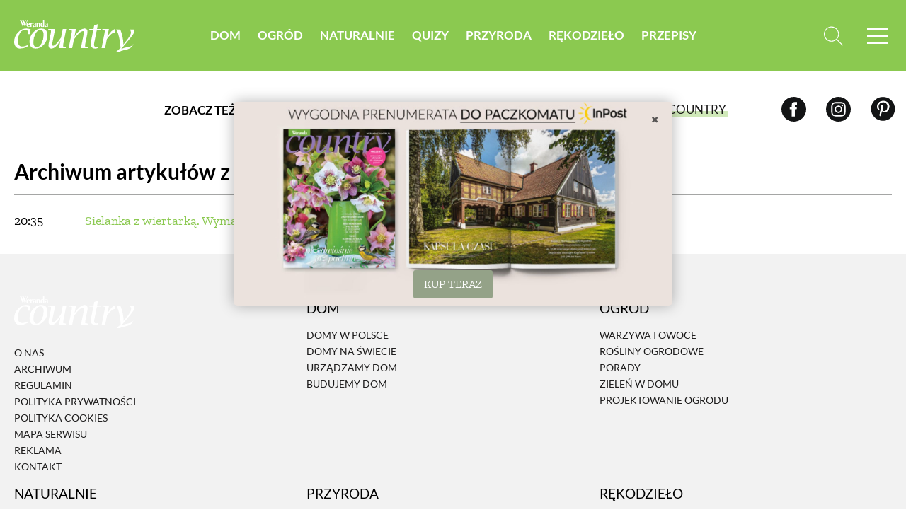

--- FILE ---
content_type: text/html; charset=UTF-8
request_url: https://www.werandacountry.pl/mapa-serwisu/2022-06-24
body_size: 7228
content:
<!doctype html>
<html lang="pl">
<head>
    <meta charset="UTF-8">
    
                <title>Archiwum artykułów z dnia 2022-06-24 | Werandacountry.pl</title>
    
    <link rel="canonical" href="https://www.werandacountry.pl/mapa-serwisu/2022-06-24" />

    <meta name="csrf-token" content="plAithTe7WsbTRKu4Hu65vQkXSR4MME2A9gKnDBY">
    <meta name="viewport" content="width=device-width, initial-scale=1">
    <link rel="preload" href="https://www.werandacountry.pl/fonts/Lato/Lato-Black.woff" as="font" type="font/woff" crossorigin />
    <link rel="preload" href="https://www.werandacountry.pl/fonts/Lato/Lato-Black.woff2" as="font" type="font/woff2" crossorigin />
    <link rel="preload" href="https://www.werandacountry.pl/fonts/Lato/Lato-Bold.woff" as="font" type="font/woff" crossorigin />
    <link rel="preload" href="https://www.werandacountry.pl/fonts/Lato/Lato-Bold.woff2" as="font" type="font/woff2" crossorigin />
    <link rel="preload" href="https://www.werandacountry.pl/fonts/Lato/Lato-Light.woff" as="font" type="font/woff" crossorigin />
    <link rel="preload" href="https://www.werandacountry.pl/fonts/Lato/Lato-Light.woff2" as="font" type="font/woff2" crossorigin />
    <link rel="preload" href="https://www.werandacountry.pl/fonts/Lato/Lato-Regular.woff" as="font" type="font/woff" crossorigin />
    <link rel="preload" href="https://www.werandacountry.pl/fonts/Lato/Lato-Regular.woff2" as="font" type="font/woff2" crossorigin />
    <link rel="stylesheet" href="https://www.werandacountry.pl/css/front/normalize.css" type="text/css">
    <link rel="stylesheet" href="https://www.werandacountry.pl/css/front/main.css?v=5.35" type="text/css">
    <link rel="stylesheet" href="https://www.werandacountry.pl/js/front/cookieconsent@3.1.0/dist/cookieconsent.css" type="text/css">
    <link href="https://www.werandacountry.pl/js/front/select2/dist/css/select2.min.css" rel="stylesheet" />
    <meta name="google-site-verification" content="JL6DovVR3_9_8KZf1X2LHDTI4qPSQ3EH2ol5INj5au8" />

    <link rel="preconnect" href="https://securepubads.g.doubleclick.net">
    <link rel="dns-prefetch" href="https://securepubads.g.doubleclick.net">
    <link rel="preload" href="https://securepubads.g.doubleclick.net/tag/js/gpt.js" as="script">

    
    <script src="https://www.werandacountry.pl/js/front/jquery.js"></script>
    <script type="text/javascript">
        window.dataLayer = window.dataLayer || [];
        function gtag(){ dataLayer.push(arguments); }
        gtag('consent', 'default', {
            'ad_user_data': 'denied',
            'ad_personalization': 'denied',
            'ad_storage': 'denied',
            'analytics_storage': 'denied',
            'personalization_storage': 'denied',
            'functionality_storage' : 'granted',
            'security_storage': 'granted',
            'wait_for_update': 500,
            'ads_data_redaction': true
        });

        (function(w,d,s,l,i){w[l]=w[l]||[];w[l].push({'gtm.start':
                new Date().getTime(),event:'gtm.js'});var f=d.getElementsByTagName(s)[0],
            j=d.createElement(s),dl=l!='dataLayer'?'&l='+l:'';j.async=true;j.src=
            'https://www.googletagmanager.com/gtm.js?id='+i+dl;f.parentNode.insertBefore(j,f);
        })(window, document, 'script', 'dataLayer', 'GTM-N24FVWT');

        window.addEventListener('usConsent_e', function (e) {
            if (e.detail && e.detail.event == "consent_status") {
                const doubleClickAd = "DoubleClick Ad";
                gtag("consent", "update", {
                    functionality_storage: e.detail[doubleClickAd] ? 'granted' : 'denied',
                    personalization_storage: e.detail[doubleClickAd] ? 'granted' : 'denied',
                });
            }
        })
    </script>

    
    <meta name="p:domain_verify" content="648fcfc7e04ab923d6e320d6ffcac888"/>
    <style>
    .gam-container {
        width: 100%;
        height: auto;
        display: block;
        text-align: center;
    }
</style>

<script async src="https://securepubads.g.doubleclick.net/tag/js/gpt.js" crossorigin="anonymous"></script>
<script>
    window.googletag = window.googletag || {cmd: []};

    const mobileSizesTop = [
        [300, 250],
        [336, 280],
        [250, 250],
        [300, 100],
    ]

    const mobileSizes = [
        [480, 320],
        [336, 280],
        [300, 250],
        [300, 100],
        [300, 75],
        [300, 50],
        [292, 30],
        [250, 250],
        [200, 200],
        'fluid'
    ];

    const tabletSizes = [
        [750, 300],
        [750, 200],
        [750, 100],
        [480, 320],
        [336, 280],
        [300, 600],
        [300, 250]
    ];

    const desktopSizes = [
        [1230, 300],
        [1024, 768],
        [980, 120],
        [980, 90],
        [970, 90],
        [970, 300],
        [970, 250],
        [750, 100],
        [750, 300],
        [750, 200],
        [480, 320],
        [336, 280],
        [300, 600],
        [300, 250]
    ];

    const isTablet = window.innerWidth >= 750 && window.innerWidth <= 1023;
    const isMobile = window.innerWidth < 750;
    let selectedSizes;
    if (isMobile) {
        selectedSizes = mobileSizes;
    } else if (isTablet) {
        selectedSizes = tabletSizes;
    } else {
        selectedSizes = desktopSizes;
    }

    googletag.cmd.push(function () {
        const slots = [
            { id: 'div-gpt-ad-WC_Article_UnderGallery',  adunit: '/23330625328/cntr/article_undergallery' },
            { id: 'div-gpt-ad-WC_Article_Mid',  adunit: '/23330625328/cntr/article_mid' },
            { id: 'div-gpt-ad-WC_Home_AboveArchive',  adunit: '/23330625328/cntr/home_abovearchive' },
            { id: 'div-gpt-ad-WC_Home_Mid',     adunit: '/23330625328/cntr/home_mid' },
            { id: 'div-gpt-ad-WC_Home_Mid_3_Mobile',     adunit: '/23330625328/cntr/home_mid_3_mobile' },
            { id: 'div-gpt-ad-WC_Home_Mid_2_Mobile',     adunit: '/23330625328/cntr/home_mid_2_mobile' },
            { id: 'div-gpt-ad-WC_Home_Top',        adunit: '/23330625328/cntr/ros_top' },
            { id: 'div-gpt-ad-WC_Home_SliderUnder',  adunit: '/23330625328/cntr/home_sliderunder' },
            { id: 'div-gpt-ad-WC_Section_Mid',  adunit: '/23330625328/cntr/section_mid' }
        ];
        slots.forEach(slot => {
                if(slot.id === 'div-gpt-ad-WC_Home_Top' && isMobile) {
                    if (document.getElementById(slot.id)) {
                        googletag.defineSlot(slot.adunit, mobileSizesTop, slot.id)
                            .addService(googletag.pubads());
                    }
                } else {
                    if (document.getElementById(slot.id)) {
                        googletag.defineSlot(slot.adunit, selectedSizes, slot.id)
                            .addService(googletag.pubads());
                    }
                }
        });
        googletag.pubads().enableSingleRequest();
        googletag.pubads().collapseEmptyDivs();

        // Listener do zwijania banner_container gdy brak reklamy
        googletag.pubads().addEventListener('slotRenderEnded', function (event) {
            var slotElementId = event.slot.getSlotElementId();
            var slotEl = document.getElementById(slotElementId);

            if (!slotEl) return;

            // Znajdź nadrzędny div z klasą "banner_container"
            var bannerContainer = slotEl.closest('.banner_flex');

            // Jeśli nie znaleziono kontenera, użyj samego slotu
            var targetEl = bannerContainer || slotEl;

            // Brak reklamy → całkowicie ukryj kontener
            if (event.isEmpty) {
                targetEl.style.display = 'none';
            } else {
                // Reklama jest → pokaż kontener
                targetEl.style.display = 'flex';
            }
        });

        googletag.enableServices();
    });
</script>
    <script src="https://jsc.mgid.com/site/924501.js" async></script>
</head>
<body>
    <script type="module" src="https://www.werandacountry.pl/js/front/cookieconsent-config.js"></script>


<header class="menu-header wrapper">
    <div class="wrapper">
        <p class="for-readers">Weranda</p>
        <a href="https://www.werandacountry.pl" class="logo">
            <img src="https://www.werandacountry.pl/images/front/logo.svg" width="160" height="45" alt="Weranda Country">
        </a>
        <ul class="menu-list-top">
                            <li class="menu-item">
                    <a  href="https://www.werandacountry.pl/domy" class="link">Dom</a>
                </li>

                                            <li class="menu-item">
                    <a  href="https://www.werandacountry.pl/w-ogrodzie" class="link">Ogród</a>
                </li>

                                            <li class="menu-item">
                    <a  href="https://www.werandacountry.pl/blizej-natury" class="link">Naturalnie</a>
                </li>

                                    <li class="menu-item">
                        <a href="https://www.werandacountry.pl/quizy" class="link">Quizy</a>
                    </li>
                                            <li class="menu-item">
                    <a  href="https://www.werandacountry.pl/przyroda" class="link">Przyroda</a>
                </li>

                                            <li class="menu-item">
                    <a  href="https://www.werandacountry.pl/rekodzielo" class="link">Rękodzieło</a>
                </li>

                                            <li class="menu-item">
                    <a id="recipes-menu-item" href="https://www.werandacountry.pl/przepisy" class="link">Przepisy</a>
                </li>

                                    </ul>
        <div class="menu-search-block">
            <form class="search-form form-item" action="https://www.werandacountry.pl/wyszukaj">
                <input type="text" class="has-focus" placeholder="Napisz, czego szukasz" name="search">
                <input type="submit" value="Szukaj" class="btn">
                <a href="#" class="clear-input"></a>
            </form>
            <a href="#" class="link-icon js-search-open">
                <svg>
                    <use xlink:href="https://www.werandacountry.pl/images/front/svg/svg-map.svg#header-search"></use>
                </svg>
            </a>
        </div>
        <a href="#" class="mobile-menu">
            <span class="open-menu"></span>
            <span href="#" class="close-menu"></span>
        </a>
        <div class="menu-list">
            <ul class="menu-list__inner">
                                    <li class="menu-item has-sub-menu">
                        <a  href="https://www.werandacountry.pl/domy"
                           class="link">Dom</a>
                                                    <ul class="sub-menu">
                                                                    <li class="menu-item-248">
                                        <a href="https://www.werandacountry.pl/domy/domy-w-polsce" class="link">Domy w Polsce</a>
                                    </li>
                                                                    <li class="menu-item-249">
                                        <a href="https://www.werandacountry.pl/domy/domy-na-swiecie" class="link">Domy na świecie</a>
                                    </li>
                                                                    <li class="menu-item-250">
                                        <a href="https://www.werandacountry.pl/domy/urzadzamy-dom" class="link">Urządzamy dom</a>
                                    </li>
                                                                    <li class="menu-item-251">
                                        <a href="https://www.werandacountry.pl/domy/budujemy-dom" class="link">Budujemy dom</a>
                                    </li>
                                                            </ul>
                                            </li>
                                    <li class="menu-item has-sub-menu">
                        <a  href="https://www.werandacountry.pl/w-ogrodzie"
                           class="link">Ogród</a>
                                                    <ul class="sub-menu">
                                                                    <li class="menu-item-254">
                                        <a href="https://www.werandacountry.pl/w-ogrodzie/ogrodek-warzywny" class="link">Warzywa i owoce</a>
                                    </li>
                                                                    <li class="menu-item-256">
                                        <a href="https://www.werandacountry.pl/w-ogrodzie/ogrod" class="link">Rośliny ogrodowe</a>
                                    </li>
                                                                    <li class="menu-item-255">
                                        <a href="https://www.werandacountry.pl/w-ogrodzie/zielnik" class="link">Porady</a>
                                    </li>
                                                                    <li class="menu-item-257">
                                        <a href="https://www.werandacountry.pl/w-ogrodzie/kwiaty-w-domu" class="link">Zieleń w domu</a>
                                    </li>
                                                                    <li class="menu-item-319">
                                        <a href="https://www.werandacountry.pl/w-ogrodzie/projektowanie-ogrodu" class="link">Projektowanie ogrodu</a>
                                    </li>
                                                            </ul>
                                            </li>
                                    <li class="menu-item has-sub-menu">
                        <a  href="https://www.werandacountry.pl/blizej-natury"
                           class="link">Naturalnie</a>
                                                    <ul class="sub-menu">
                                                                    <li class="menu-item-266">
                                        <a href="https://www.werandacountry.pl/blizej-natury/domowe-sposoby" class="link">Uroda</a>
                                    </li>
                                                                    <li class="menu-item-265">
                                        <a href="https://www.werandacountry.pl/blizej-natury/w-zgodzie-z-natura" class="link">Naturalna apteczka</a>
                                    </li>
                                                                    <li class="menu-item-320">
                                        <a href="https://www.werandacountry.pl/blizej-natury/dla-domu" class="link">Dla domu</a>
                                    </li>
                                                                    <li class="menu-item-263">
                                        <a href="https://www.werandacountry.pl/blizej-natury/eko-zycie" class="link">Eko życie</a>
                                    </li>
                                                            </ul>
                                            </li>
                                    <li class="menu-item has-sub-menu">
                        <a  href="https://www.werandacountry.pl/przyroda"
                           class="link">Przyroda</a>
                                                    <ul class="sub-menu">
                                                                    <li class="menu-item-259">
                                        <a href="https://www.werandacountry.pl/przyroda/zwierzeta-domowe" class="link">Zwierzęta domowe</a>
                                    </li>
                                                                    <li class="menu-item-260">
                                        <a href="https://www.werandacountry.pl/przyroda/zwierzeta-w-naturze" class="link">Zwierzęta w naturze</a>
                                    </li>
                                                                    <li class="menu-item-321">
                                        <a href="https://www.werandacountry.pl/przyroda/krajobraz" class="link">Krajobraz</a>
                                    </li>
                                                            </ul>
                                            </li>
                                    <li class="menu-item has-sub-menu">
                        <a  href="https://www.werandacountry.pl/rekodzielo"
                           class="link">Rękodzieło</a>
                                                    <ul class="sub-menu">
                                                                    <li class="menu-item-268">
                                        <a href="https://www.werandacountry.pl/rekodzielo/rzemioslo" class="link">Rzemiosło</a>
                                    </li>
                                                                    <li class="menu-item-271">
                                        <a href="https://www.werandacountry.pl/rekodzielo/zwyczaje" class="link">Zwyczaje</a>
                                    </li>
                                                                    <li class="menu-item-273">
                                        <a href="https://www.werandacountry.pl/rekodzielo/zrob-to-sam" class="link">Zrób to sam</a>
                                    </li>
                                                            </ul>
                                            </li>
                                    <li class="menu-item has-sub-menu">
                        <a id="recipes-menu-item" href="https://www.werandacountry.pl/przepisy"
                           class="link">Przepisy</a>
                                                    <ul class="sub-menu">
                                                                    <li class="menu-item-334">
                                        <a href="https://www.werandacountry.pl/przepisy/sniadania" class="link">Śniadania</a>
                                    </li>
                                                                    <li class="menu-item-330">
                                        <a href="https://www.werandacountry.pl/przepisy/przystawki" class="link">Przystawki</a>
                                    </li>
                                                                    <li class="menu-item-323">
                                        <a href="https://www.werandacountry.pl/przepisy/zupy" class="link">Zupy</a>
                                    </li>
                                                                    <li class="menu-item-324">
                                        <a href="https://www.werandacountry.pl/przepisy/dania-glowne" class="link">Dania Główne</a>
                                    </li>
                                                                    <li class="menu-item-322">
                                        <a href="https://www.werandacountry.pl/przepisy/ciasta-i-desery" class="link">Ciasta i desery</a>
                                    </li>
                                                                    <li class="menu-item-333">
                                        <a href="https://www.werandacountry.pl/przepisy/dodatki" class="link">Dodatki</a>
                                    </li>
                                                                    <li class="menu-item-327">
                                        <a href="https://www.werandacountry.pl/przepisy/przetwory" class="link">Przetwory</a>
                                    </li>
                                                                    <li class="menu-item-332">
                                        <a href="https://www.werandacountry.pl/przepisy/inne" class="link">Inne</a>
                                    </li>
                                                            </ul>
                                            </li>
                            </ul>
                            <div class="menu-list__cta-archive">
                    <figure class="cta-archive-item">
                        <div class="photo-wrapper">
                            <img class="lazy"
                                 src="https://www.werandacountry.pl/data/archive_graphics/nowy wc02 inpost.jpg"
                                 alt="Numer 2 / 2026">
                        </div>
                        <figcaption class="text-wrapper">
                            <a href="https://www.werandacountry.pl/aktualny-numer" class="btn-inverse">Zajrzyj do środka</a>
                            <div class="links">
                                <a href="https://prenumerata.tejot.com.pl/weranda-country/aktualny-numer" class="link"
                                   target="_blank">Aktualny numer</a>
                                <a href="https://prenumerata.tejot.com.pl/weranda-country/prenumerata" class="link"
                                   target="_blank">Prenumerata</a>
                            </div>
                        </figcaption>
                    </figure>
                </div>
                        <div class="menu-list__social">
                <span>Zapraszamy do śledzenia Werandy Country</span>
                <div class="row">
                    <a href="https://www.facebook.com/WerandaCountry/" class="link-icon" target="_blank">
                        <svg>
                            <use xlink:href="https://www.werandacountry.pl/images/front/svg/svg-map.svg#header-fb"></use>
                        </svg>
                    </a>
                    <a href="https://www.instagram.com/werandacountry/" class="link-icon" target="_blank">
                        <svg>
                            <use xlink:href="https://www.werandacountry.pl/images/front/svg/svg-map.svg#header-insta"></use>
                        </svg>
                    </a>
                    <a href="https://pl.pinterest.com/werandacountry/" class="link-icon" target="_blank">
                        <svg>
                            <use xlink:href="https://www.werandacountry.pl/images/front/svg/svg-map.svg#header-pinterest"></use>
                        </svg>
                    </a>
                </div>
            </div>
        </div>
    </div>
    <div class="menu-header-bottom">
        <div class="wrapper">
            <span class="menu-header-bottom-text">Zobacz też:</span>
            <ul class="menu-header-bottom-list">
                <li class="menu-header-bottom-item">
                    <a href="https://www.weranda.pl/" target="_blank" class="link">
                        Weranda
                    </a>
                </li>
                <li class="menu-header-bottom-item">
                    <a href="https://www.werandaweekend.pl/" target="_blank" class="link">
                        Weranda Weekend
                    </a>
                </li>
                <li class="menu-header-bottom-item shop">
                    <a href="https://sklep.weranda.pl" class="link link-green-block" target="_blank"><span>Sklep</span></a>
                </li>
                <li class="menu-header-bottom-item has-subscription">
                    <a href="https://prenumerata.tejot.com.pl/weranda-country/" class="link link-green-block"
                       target="_blank"><span>Kup Werandę Country</span></a>

                                            <div class="subscription-tabs">
                            <h4 data-id="subscription-tabs-1">Prenumerata</h4>
                            <h4 data-id="subscription-tabs-2" class="active">Aktualny numer</h4>
                            <div id="subscription-tabs-1" class="subscription_tabs__tab">
                                <div class="menu-subscription">
                                    <div class="gazetka">
                                        <a href="https://www.werandacountry.pl/aktualny-numer">
                                            <picture>
                                                <source srcset="https://www.werandacountry.pl/cache/165-220/bfe41a533e4ae75fe529cc4ccb6c5a63/254d98b13f72a3aeefd2e5287042de0e_country177_02__2026_836px.webp" type="image/webp">
                                                <source srcset="https://www.werandacountry.pl/cache/165-220/bfe41a533e4ae75fe529cc4ccb6c5a63/254d98b13f72a3aeefd2e5287042de0e_country177_02__2026_836px.webp" type="image/jpeg">
                                                <img src="https://www.werandacountry.pl/cache/165-220/bfe41a533e4ae75fe529cc4ccb6c5a63/254d98b13f72a3aeefd2e5287042de0e_country177_02__2026_836px.webp" alt="Weranda 2/2026" loading="lazy">
                                            </picture>
                                        </a>
                                    </div>

                                    <div class="subscriptions">
                                        <div class="sub-wrapper">
                                            <p>Wybierz typ prenumeraty</p>
                                            <ul class="subscriptions-list">
                                                <li>
                                                    <a href="https://prenumerata.tejot.com.pl/weranda-country/prenumerata/krok/2/printed"
                                                       class="paper">
                                                        <div class="text-wrapper">
                                                            <span class="edition">
                                                                wersja drukowana
                                                            </span>
                                                            <span class="description">
                                                                prenumerata z dostawą do domu
                                                            </span>
                                                        </div>
                                                        <img
                                                            src="https://www.werandacountry.pl/images/front/icons/thin-1210_bookmark_book_read.svg"
                                                            alt="Werandacountry.pl">
                                                    </a>
                                                </li>
                                                <li>
                                                    <a href="https://prenumerata.tejot.com.pl/weranda-country/prenumerata/krok/2/online"
                                                       class="online">
                                                        <div class="text-wrapper">
                                                            <span class="edition">
                                                                wersja elektroniczna
                                                            </span>
                                                            <span class="description">
                                                                wysyłka 2 dni przed ukazaniem się magazynu w sprzedaży
                                                            </span>
                                                        </div>
                                                        <img
                                                            src="https://www.werandacountry.pl/images/front/icons/thin-1265_computer_mobile_desktop.svg"
                                                            alt="Werandacountry.pl">
                                                    </a>
                                                </li>
                                                <li>
                                                    <a href="https://prenumerata.tejot.com.pl/weranda-country/pakiet/krok/2"
                                                       class="duo">
                                                        <div class="text-wrapper">
                                                            <span class="edition">
                                                                pakiet duo
                                                            </span>
                                                            <span class="description">
                                                                najlepsza oferta cenowa
                                                            </span>
                                                        </div>
                                                        <div class="image-wrapper">
                                                            <img
                                                                src="https://www.werandacountry.pl/images/front/icons/thin-1210_bookmark_book_read.svg"
                                                                alt="Werandacountry.pl">
                                                            <span class="plus">+</span>
                                                            <img
                                                                src="https://www.werandacountry.pl/images/front/icons/thin-1265_computer_mobile_desktop.svg"
                                                                alt="Werandacountry.pl">
                                                        </div>
                                                    </a>
                                                </li>
                                            </ul>
                                        </div>
                                    </div>
                                </div>
                            </div>
                            <div id="subscription-tabs-2" class="subscription_tabs__tab active">
                                <div class="menu-subscription">
                                    <div class="gazetka">
                                        <a href="https://www.werandacountry.pl/aktualny-numer">
                                            <picture>
                                                <source srcset="https://www.werandacountry.pl/cache/165-220/bfe41a533e4ae75fe529cc4ccb6c5a63/254d98b13f72a3aeefd2e5287042de0e_country177_02__2026_836px.webp" type="image/webp">
                                                <source srcset="https://www.werandacountry.pl/cache/165-220/bfe41a533e4ae75fe529cc4ccb6c5a63/254d98b13f72a3aeefd2e5287042de0e_country177_02__2026_836px.webp" type="image/jpeg">
                                                <img src="https://www.werandacountry.pl/cache/165-220/bfe41a533e4ae75fe529cc4ccb6c5a63/254d98b13f72a3aeefd2e5287042de0e_country177_02__2026_836px.webp" alt="Weranda Country 2/2026" loading="lazy">
                                            </picture>
                                        </a>
                                    </div>

                                    <div class="subscriptions">
                                        <div class="sub-wrapper">
                                            <p>Wybierz typ wydania</p>
                                            <ul class="subscriptions-list">
                                                <li>
                                                    <a href="https://prenumerata.tejot.com.pl/weranda-country/aktualny-numer/krok/2/printed"
                                                       class="paper">
                                                        <div class="text-wrapper">
                                                            <span class="edition">
                                                                wydanie drukowane
                                                            </span>
                                                            <span class="description">
                                                                aktualny numer z dostawą do domu
                                                            </span>
                                                        </div>
                                                        <img
                                                            src="https://www.werandacountry.pl/images/front/icons/thin-1210_bookmark_book_read.svg"
                                                            alt="Werandacountry.pl">
                                                    </a>
                                                </li>
                                                <li>
                                                    <a href="https://prenumerata.tejot.com.pl/weranda-country/aktualny-numer/krok/2/online"
                                                       class="online">
                                                        <div class="text-wrapper">
                                                            <span class="edition">
                                                                e-wydanie PDF
                                                            </span>
                                                            <span class="description">
                                                                przeglądaj bezpośrednio na Twoim komputerze lub urządzeniu mobilnym
                                                            </span>
                                                        </div>
                                                        <img
                                                            src="https://www.werandacountry.pl/images/front/icons/thin-1265_computer_mobile_desktop.svg"
                                                            alt="Werandacountry.pl">
                                                    </a>
                                                </li>
                                            </ul>
                                        </div>
                                    </div>
                                </div>
                            </div>
                        </div>
                                    </li>
            </ul>
            <div class="row social">
                <a href="https://www.facebook.com/WerandaCountry/" class="link-icon" target="_blank">
                    <svg>
                        <use xlink:href="https://www.werandacountry.pl/images/front/svg/svg-map.svg#header-fb"></use>
                    </svg>
                </a>
                <a href="https://www.instagram.com/werandacountry/" class="link-icon" target="_blank">
                    <svg>
                        <use xlink:href="https://www.werandacountry.pl/images/front/svg/svg-map.svg#header-insta"></use>
                    </svg>
                </a>
                <a href="https://pl.pinterest.com/werandacountry/" class="link-icon" target="_blank">
                    <svg>
                        <use xlink:href="https://www.werandacountry.pl/images/front/svg/svg-map.svg#header-pinterest"></use>
                    </svg>
                </a>
            </div>
        </div>
    </div>
</header>
<div class="header-cta submenu">
    <div class="page">
        <div class="banner_flex">
            <div class="banner_container">
                <span class="banner_text">reklama</span>
                <div class="banner_content">
                    <div class="gam-container" id="div-gpt-ad-WC_Home_Top"></div>
                </div>
            </div>
        </div>
    </div>
</div>



<main class="sitemap articles-date">
    <section class="wrapper">
        <div class="row">
            <h1 class="section-title mt-z"><span>Archiwum artykułów z dnia 2022-06-24</span></h1>
        </div>
        <div class="row">
            <ul class="articles-list">
                            <li>
                    <span class="date">20:35</span>
                    <a href="https://www.werandacountry.pl/domy/domy-w-polsce/chatka-w-kolorach-laki">Sielanka z wiertarką. Wymarzona wiejska chatka w stylu &quot;Zrób to sam&quot;</a>
                </li>
                        </ul>
        </div>
    </section>
</main>

<footer class="footer">
    <div class="wrapper">
        <div class="row">
            <div class="col">
                <img src="https://www.werandacountry.pl/images/front/logo.svg" width="170" height="45" class="logo" alt="Weranda Country">
                <ul class="footer-menu-list">
                    <li class="footer-menu-item"><a href="https://www.werandacountry.pl/uncategorised/o-nas" class="link-inverse">O nas</a></li>
                    <li class="footer-menu-item"><a href="https://www.werandacountry.pl/archiwum" class="link-inverse">Archiwum</a></li>
                    <li class="footer-menu-item"><a href="https://www.werandacountry.pl/uncategorised/regulamin" class="link-inverse">Regulamin</a></li>
                    <li class="footer-menu-item"><a href="https://www.werandacountry.pl/uncategorised/polityka-prywatnosci" class="link-inverse">Polityka prywatności</a></li>
                    <li class="footer-menu-item"><a href="https://www.werandacountry.pl/uncategorised/polityka-cookies" class="link-inverse">Polityka cookies</a></li>
                    <li class="footer-menu-item"><a href="https://www.werandacountry.pl/mapa-serwisu" class="link-inverse">Mapa serwisu</a></li>
                    <li class="footer-menu-item"><a href="https://www.werandacountry.pl/uncategorised/reklama" class="link-inverse">Reklama</a></li>
                    <li class="footer-menu-item"><a href="https://www.werandacountry.pl/kontakt" class="link-inverse">Kontakt</a></li>
                </ul>
            </div>
                            <div class="col">
                    <h2 class="footer-title">Dom</h2>
                    <ul class="footer-menu-list">
                                                    <li class="footer-menu-item"><a href="https://www.werandacountry.pl/domy/domy-w-polsce" class="link-inverse">Domy w Polsce</a></li>
                                                    <li class="footer-menu-item"><a href="https://www.werandacountry.pl/domy/domy-na-swiecie" class="link-inverse">Domy na świecie</a></li>
                                                    <li class="footer-menu-item"><a href="https://www.werandacountry.pl/domy/urzadzamy-dom" class="link-inverse">Urządzamy dom</a></li>
                                                    <li class="footer-menu-item"><a href="https://www.werandacountry.pl/domy/budujemy-dom" class="link-inverse">Budujemy dom</a></li>
                        
                                            </ul>
                </div>
                            <div class="col">
                    <h2 class="footer-title">Ogród</h2>
                    <ul class="footer-menu-list">
                                                    <li class="footer-menu-item"><a href="https://www.werandacountry.pl/w-ogrodzie/ogrodek-warzywny" class="link-inverse">Warzywa i owoce</a></li>
                                                    <li class="footer-menu-item"><a href="https://www.werandacountry.pl/w-ogrodzie/ogrod" class="link-inverse">Rośliny ogrodowe</a></li>
                                                    <li class="footer-menu-item"><a href="https://www.werandacountry.pl/w-ogrodzie/zielnik" class="link-inverse">Porady</a></li>
                                                    <li class="footer-menu-item"><a href="https://www.werandacountry.pl/w-ogrodzie/kwiaty-w-domu" class="link-inverse">Zieleń w domu</a></li>
                                                    <li class="footer-menu-item"><a href="https://www.werandacountry.pl/w-ogrodzie/projektowanie-ogrodu" class="link-inverse">Projektowanie ogrodu</a></li>
                        
                                            </ul>
                </div>
                            <div class="col">
                    <h2 class="footer-title">Naturalnie</h2>
                    <ul class="footer-menu-list">
                                                    <li class="footer-menu-item"><a href="https://www.werandacountry.pl/blizej-natury/domowe-sposoby" class="link-inverse">Uroda</a></li>
                                                    <li class="footer-menu-item"><a href="https://www.werandacountry.pl/blizej-natury/w-zgodzie-z-natura" class="link-inverse">Naturalna apteczka</a></li>
                                                    <li class="footer-menu-item"><a href="https://www.werandacountry.pl/blizej-natury/dla-domu" class="link-inverse">Dla domu</a></li>
                                                    <li class="footer-menu-item"><a href="https://www.werandacountry.pl/blizej-natury/eko-zycie" class="link-inverse">Eko życie</a></li>
                        
                                            </ul>
                </div>
                            <div class="col">
                    <h2 class="footer-title">Przyroda</h2>
                    <ul class="footer-menu-list">
                                                    <li class="footer-menu-item"><a href="https://www.werandacountry.pl/przyroda/zwierzeta-domowe" class="link-inverse">Zwierzęta domowe</a></li>
                                                    <li class="footer-menu-item"><a href="https://www.werandacountry.pl/przyroda/zwierzeta-w-naturze" class="link-inverse">Zwierzęta w naturze</a></li>
                                                    <li class="footer-menu-item"><a href="https://www.werandacountry.pl/przyroda/krajobraz" class="link-inverse">Krajobraz</a></li>
                        
                                            </ul>
                </div>
                            <div class="col">
                    <h2 class="footer-title">Rękodzieło</h2>
                    <ul class="footer-menu-list">
                                                    <li class="footer-menu-item"><a href="https://www.werandacountry.pl/rekodzielo/rzemioslo" class="link-inverse">Rzemiosło</a></li>
                                                    <li class="footer-menu-item"><a href="https://www.werandacountry.pl/rekodzielo/zwyczaje" class="link-inverse">Zwyczaje</a></li>
                                                    <li class="footer-menu-item"><a href="https://www.werandacountry.pl/rekodzielo/zrob-to-sam" class="link-inverse">Zrób to sam</a></li>
                        
                                            </ul>
                </div>
                            <div class="col">
                    <h2 class="footer-title">Przepisy</h2>
                    <ul class="footer-menu-list">
                                                    <li class="footer-menu-item"><a href="https://www.werandacountry.pl/przepisy/sniadania" class="link-inverse">Śniadania</a></li>
                                                    <li class="footer-menu-item"><a href="https://www.werandacountry.pl/przepisy/przystawki" class="link-inverse">Przystawki</a></li>
                                                    <li class="footer-menu-item"><a href="https://www.werandacountry.pl/przepisy/zupy" class="link-inverse">Zupy</a></li>
                                                    <li class="footer-menu-item"><a href="https://www.werandacountry.pl/przepisy/dania-glowne" class="link-inverse">Dania Główne</a></li>
                                                    <li class="footer-menu-item"><a href="https://www.werandacountry.pl/przepisy/ciasta-i-desery" class="link-inverse">Ciasta i desery</a></li>
                                                    <li class="footer-menu-item"><a href="https://www.werandacountry.pl/przepisy/dodatki" class="link-inverse">Dodatki</a></li>
                                                    <li class="footer-menu-item"><a href="https://www.werandacountry.pl/przepisy/przetwory" class="link-inverse">Przetwory</a></li>
                                                    <li class="footer-menu-item"><a href="https://www.werandacountry.pl/przepisy/inne" class="link-inverse">Inne</a></li>
                        
                                                    <li class="footer-menu-item"><h3 class="footer-title"><a href="https://www.werandacountry.pl/przepisy" class="link-inverse">Przepisy</a></h3></li>
                            <li class="footer-menu-item"><h3 class="footer-title"><a href="https://prenumerata.tejot.com.pl/weranda-country" class="link-inverse" target="_blank">Prenumerata</a></h3></li>
                                            </ul>
                </div>
                    </div>

        <div class="row">
            <p class="copy">Copyright © 2018 Weranda Country | Wydawnictwo Te-Jot Teresa Jaskierny-Kowalkowska Sp.k.</p>
        </div>

        <div class="row">
            <div class="icon-block">
                <a href="https://www.instagram.com/werandacountry/" class="link-icon" target="_blank">
                    <svg>
                        <use xlink:href="https://www.werandacountry.pl/images/front/svg/svg-map.svg#footer-insta"></use>
                    </svg>
                </a>
                <a href="https://www.facebook.com/WerandaCountry/" class="link-icon" target="_blank">
                    <svg>
                        <use xlink:href="https://www.werandacountry.pl/images/front/svg/svg-map.svg#footer-fb"></use>
                    </svg>
                </a>
                <a href="https://pl.pinterest.com/werandacountry/" class="link-icon" target="_blank">
                    <svg>
                        <use xlink:href="https://www.werandacountry.pl/images/front/svg/svg-map.svg#footer-pinterest"></use>
                    </svg>
                </a>
                <a href="https://prenumerata.tejot.com.pl/weranda-country" class="link-icon book" target="_blank">
                    <svg>
                        <use xlink:href="https://www.werandacountry.pl/images/front/svg/svg-map.svg#footer-prenumerata"></use>
                    </svg>
                </a>
                <a href="#" class="link-icon js-search-open">
                    <svg>
                        <use xlink:href="https://www.werandacountry.pl/images/front/svg/svg-map.svg#footer-search"></use>
                    </svg>
                </a>
            </div>
        </div>
    </div>
</footer>
<div class="popup popup-search-block">
    <a href="#" class="close-popup"></a>
    <div class="intro">
        <div class="wrapper">
            <form class="search-form form-item" action="https://www.werandacountry.pl/wyszukaj">
                <input type="text" class="has-focus" placeholder="Napisz, czego szukasz" name="search">
                <input type="submit" value="Szukaj" class="btn">
                <a href="#" class="clear-input"></a>
            </form>
        </div>
    </div>
    <div class="category-block">
        <div class="wrapper gray">
            <h2 class="section-subtitle">lub wybierz jedną z kategorii</h2>
            <ul class="search-category-list">
                                    <li class="search-category-item"><a href="https://www.werandacountry.pl/domy" class="link-green-block">Dom</a></li>
                                            <li class="search-category-item"><a href="https://www.werandacountry.pl/domy/domy-w-polsce" class="link-green-block">Domy w Polsce</a></li>
                                            <li class="search-category-item"><a href="https://www.werandacountry.pl/domy/domy-na-swiecie" class="link-green-block">Domy na świecie</a></li>
                                            <li class="search-category-item"><a href="https://www.werandacountry.pl/domy/urzadzamy-dom" class="link-green-block">Urządzamy dom</a></li>
                                            <li class="search-category-item"><a href="https://www.werandacountry.pl/domy/budujemy-dom" class="link-green-block">Budujemy dom</a></li>
                                                        <li class="search-category-item"><a href="https://www.werandacountry.pl/w-ogrodzie" class="link-green-block">Ogród</a></li>
                                            <li class="search-category-item"><a href="https://www.werandacountry.pl/w-ogrodzie/ogrodek-warzywny" class="link-green-block">Warzywa i owoce</a></li>
                                            <li class="search-category-item"><a href="https://www.werandacountry.pl/w-ogrodzie/ogrod" class="link-green-block">Rośliny ogrodowe</a></li>
                                            <li class="search-category-item"><a href="https://www.werandacountry.pl/w-ogrodzie/zielnik" class="link-green-block">Porady</a></li>
                                            <li class="search-category-item"><a href="https://www.werandacountry.pl/w-ogrodzie/kwiaty-w-domu" class="link-green-block">Zieleń w domu</a></li>
                                            <li class="search-category-item"><a href="https://www.werandacountry.pl/w-ogrodzie/projektowanie-ogrodu" class="link-green-block">Projektowanie ogrodu</a></li>
                                                        <li class="search-category-item"><a href="https://www.werandacountry.pl/blizej-natury" class="link-green-block">Naturalnie</a></li>
                                            <li class="search-category-item"><a href="https://www.werandacountry.pl/blizej-natury/domowe-sposoby" class="link-green-block">Uroda</a></li>
                                            <li class="search-category-item"><a href="https://www.werandacountry.pl/blizej-natury/w-zgodzie-z-natura" class="link-green-block">Naturalna apteczka</a></li>
                                            <li class="search-category-item"><a href="https://www.werandacountry.pl/blizej-natury/dla-domu" class="link-green-block">Dla domu</a></li>
                                            <li class="search-category-item"><a href="https://www.werandacountry.pl/blizej-natury/eko-zycie" class="link-green-block">Eko życie</a></li>
                                                        <li class="search-category-item"><a href="https://www.werandacountry.pl/przyroda" class="link-green-block">Przyroda</a></li>
                                            <li class="search-category-item"><a href="https://www.werandacountry.pl/przyroda/zwierzeta-domowe" class="link-green-block">Zwierzęta domowe</a></li>
                                            <li class="search-category-item"><a href="https://www.werandacountry.pl/przyroda/zwierzeta-w-naturze" class="link-green-block">Zwierzęta w naturze</a></li>
                                            <li class="search-category-item"><a href="https://www.werandacountry.pl/przyroda/krajobraz" class="link-green-block">Krajobraz</a></li>
                                                        <li class="search-category-item"><a href="https://www.werandacountry.pl/rekodzielo" class="link-green-block">Rękodzieło</a></li>
                                            <li class="search-category-item"><a href="https://www.werandacountry.pl/rekodzielo/rzemioslo" class="link-green-block">Rzemiosło</a></li>
                                            <li class="search-category-item"><a href="https://www.werandacountry.pl/rekodzielo/zwyczaje" class="link-green-block">Zwyczaje</a></li>
                                            <li class="search-category-item"><a href="https://www.werandacountry.pl/rekodzielo/zrob-to-sam" class="link-green-block">Zrób to sam</a></li>
                                                        <li class="search-category-item"><a href="https://www.werandacountry.pl/przepisy" class="link-green-block">Przepisy</a></li>
                                            <li class="search-category-item"><a href="https://www.werandacountry.pl/przepisy/sniadania" class="link-green-block">Śniadania</a></li>
                                            <li class="search-category-item"><a href="https://www.werandacountry.pl/przepisy/przystawki" class="link-green-block">Przystawki</a></li>
                                            <li class="search-category-item"><a href="https://www.werandacountry.pl/przepisy/zupy" class="link-green-block">Zupy</a></li>
                                            <li class="search-category-item"><a href="https://www.werandacountry.pl/przepisy/dania-glowne" class="link-green-block">Dania Główne</a></li>
                                            <li class="search-category-item"><a href="https://www.werandacountry.pl/przepisy/ciasta-i-desery" class="link-green-block">Ciasta i desery</a></li>
                                            <li class="search-category-item"><a href="https://www.werandacountry.pl/przepisy/dodatki" class="link-green-block">Dodatki</a></li>
                                            <li class="search-category-item"><a href="https://www.werandacountry.pl/przepisy/przetwory" class="link-green-block">Przetwory</a></li>
                                            <li class="search-category-item"><a href="https://www.werandacountry.pl/przepisy/inne" class="link-green-block">Inne</a></li>
                                                </ul>
        </div>
    </div>
</div>

<script src="https://www.werandacountry.pl/js/front/masonry.pkgd.min.js"></script>
<script src="https://www.werandacountry.pl/js/front/hammer.min.js"></script>
<script src="https://www.werandacountry.pl/js/front/select2/dist/js/select2.min.js"></script>
<script src="https://www.werandacountry.pl/js/front/main.js?v=5.35"></script>
<script src="https://www.werandacountry.pl/js/front/svg4everybody.min.js"></script>
<script>svg4everybody();</script>
<script src="https://www.werandacountry.pl/js/front/aos.js"></script>
<script>
    AOS.init({
        offset: 200,
        delay: 500,
        duration: 800,
        once: true
    });
</script>

    <script>
        jQuery(document).ready(function ($) {
            $('#recipes-menu-item').click(function (e) {
                e.preventDefault();
                var href = $(this).attr('href');
                var url = 'https://www.werandacountry.pl/recipes-clear-filters';
                var formData = new FormData();
                formData.set('clear_filters_with_ajax', 'true');
                $.ajax({
                    url: url,
                    data: formData,
                    contentType: false,
                    processData: false,
                    type: 'post',
                    success: function (data) {
                        window.location.href = href;
                    }
                });
            });
        });
    </script>

<script>
    jQuery(document).ready(function($){
        var slots = $('.product-slot');

        if(slots.length > 0){
            var items = [];

            slots.each(function(index, item){
                items.push({
                    product_id: $(item).data('product-id'),
                    slot_type: $(item).data('slot-type'),
                    slot_id: $(item).data('slot-id')
                });
            });

            $.ajax({
                headers: {
                    'X-CSRF-TOKEN': $('meta[name="csrf-token"]').attr('content')
                },
                url: '/slot-view',
                type: 'post',
                data: {
                    items: items
                }
            });
        }

        $('.product-slot').click(function(){
            var item = $(this);

            $.ajax({
                headers: {
                    'X-CSRF-TOKEN': $('meta[name="csrf-token"]').attr('content')
                },
                url: '/slot-click',
                type: 'post',
                data: {
                    product_id: item.data('product-id'),
                    slot_type: item.data('slot-type'),
                    slot_id: item.data('slot-id')
                }
            });
        });
    })
</script>
<script>
    window.googletag = window.googletag || {cmd: []};
    googletag.cmd.push(function() {
            googletag.display('div-gpt-ad-WC_Home_Top');
    });
</script>
</body>
</html>



--- FILE ---
content_type: text/html; charset=utf-8
request_url: https://www.google.com/recaptcha/api2/aframe
body_size: 268
content:
<!DOCTYPE HTML><html><head><meta http-equiv="content-type" content="text/html; charset=UTF-8"></head><body><script nonce="U6BFWLJenmIGGsKeZJnakQ">/** Anti-fraud and anti-abuse applications only. See google.com/recaptcha */ try{var clients={'sodar':'https://pagead2.googlesyndication.com/pagead/sodar?'};window.addEventListener("message",function(a){try{if(a.source===window.parent){var b=JSON.parse(a.data);var c=clients[b['id']];if(c){var d=document.createElement('img');d.src=c+b['params']+'&rc='+(localStorage.getItem("rc::a")?sessionStorage.getItem("rc::b"):"");window.document.body.appendChild(d);sessionStorage.setItem("rc::e",parseInt(sessionStorage.getItem("rc::e")||0)+1);localStorage.setItem("rc::h",'1768816657955');}}}catch(b){}});window.parent.postMessage("_grecaptcha_ready", "*");}catch(b){}</script></body></html>